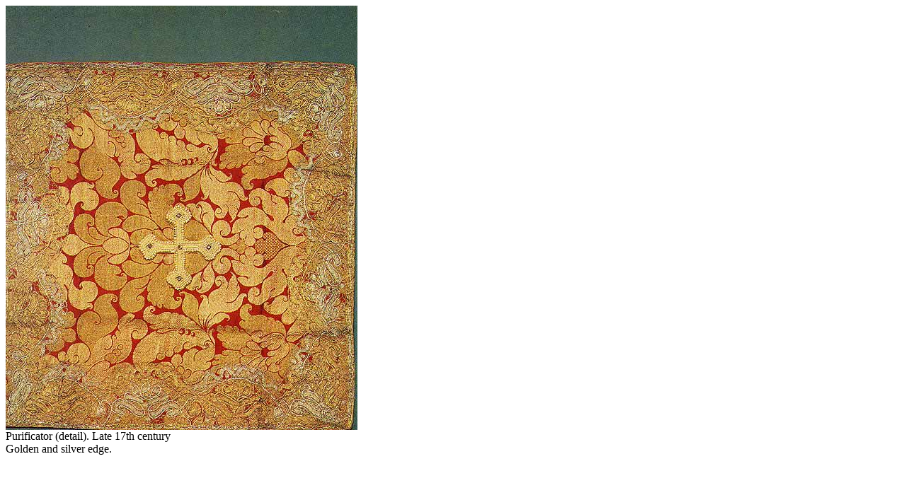

--- FILE ---
content_type: text/html; charset=UTF-8
request_url: http://en.museum-sp.ru/include/eksponat_detail.php?EID=937
body_size: 445
content:

<div class="eksponat-detail">
			<div class="eksponat-img">
			<img src="/upload/iblock/4c5/3_pokrovetz_xvii.jpg" width="497" height="600" alt="Purificator (detail).  Late 17th century" title="Purificator (detail).  Late 17th century" />
		</div>
					<div class="eksponat-title">Purificator (detail).  Late 17th century</div>
			<div class="eksponat-desc">
					Golden and silver edge.			</div>
	<div style="clear:both"></div>
	<br />
	</div>
